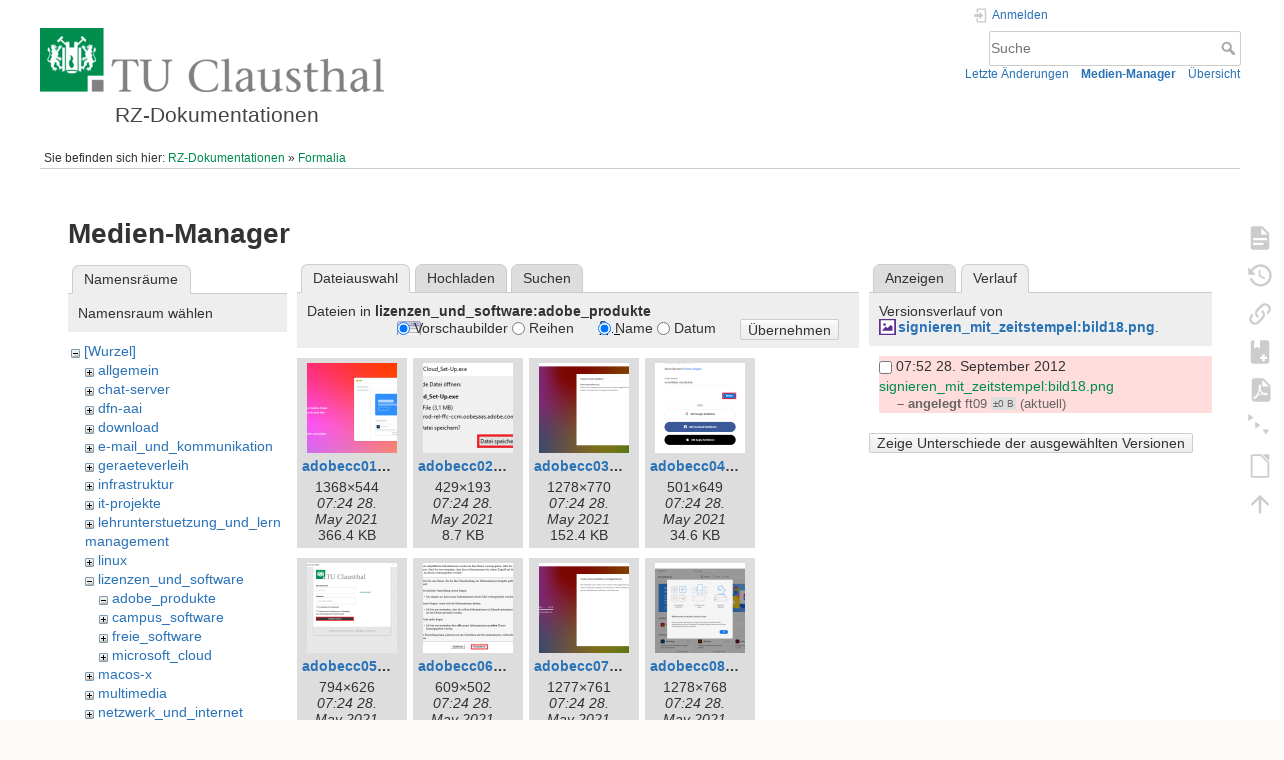

--- FILE ---
content_type: text/html; charset=utf-8
request_url: https://doku.tu-clausthal.de/doku.php?id=formalia&ns=lizenzen_und_software%3Aadobe_produkte&tab_files=files&do=media&tab_details=history&image=signieren_mit_zeitstempel%3Abild18.png
body_size: 7460
content:
<!DOCTYPE html>
<html lang="de" dir="ltr" class="no-js">
<head>
    <meta charset="utf-8" />
    <title>Formalia [RZ-Dokumentationen]</title>
    <style>.enabled-copycode { cursor:cell; }</style><meta name="generator" content="DokuWiki"/>
<meta name="theme-color" content="#008800"/>
<meta name="robots" content="noindex,nofollow"/>
<link rel="search" type="application/opensearchdescription+xml" href="/lib/exe/opensearch.php" title="RZ-Dokumentationen"/>
<link rel="start" href="/"/>
<link rel="contents" href="/doku.php?id=formalia&amp;do=index" title="Übersicht"/>
<link rel="manifest" href="/lib/exe/manifest.php" crossorigin="use-credentials"/>
<link rel="alternate" type="application/rss+xml" title="Letzte Änderungen" href="/feed.php"/>
<link rel="alternate" type="application/rss+xml" title="Aktueller Namensraum" href="/feed.php?mode=list&amp;ns="/>
<link rel="alternate" type="text/html" title="HTML Klartext" href="/doku.php?do=export_xhtml&amp;id=formalia"/>
<link rel="alternate" type="text/plain" title="Wiki Markup" href="/doku.php?do=export_raw&amp;id=formalia"/>
<link rel="stylesheet" href="/lib/exe/css.php?t=dokuwiki&amp;tseed=de9223f02dfad34d16a2079a6ef37949"/>
<script >var NS='';var JSINFO = {"plugins":{"edittable":{"default columnwidth":""},"tablelayout":{"features_active_by_default":0},"copycode":{"EnableForInline":1,"EnableForHighlighted":1,"EnableBlockInline":1}},"act":"media","ajax":"ajax","bookcreator":{"areToolsVisible":true,"showBookbar":"noempty"},"plugin_folded":{"hide":"zuklappen","reveal":"aufklappen"},"isadmin":0,"isauth":0,"move_renameokay":false,"move_allowrename":false,"schemes":["http","https","telnet","gopher","wais","ftp","ed2k","irc","ldap"],"id":"formalia","namespace":"","ACT":"media","useHeadingNavigation":1,"useHeadingContent":1};(function(H){H.className=H.className.replace(/\bno-js\b/,'js')})(document.documentElement);</script>
<script src="/lib/exe/jquery.php?tseed=8faf3dc90234d51a499f4f428a0eae43" defer="defer"></script>
<script src="/lib/exe/js.php?t=dokuwiki&amp;tseed=de9223f02dfad34d16a2079a6ef37949" defer="defer"></script>
<script type="text/x-mathjax-config">MathJax.Hub.Config({
    tex2jax: {
        inlineMath: [ ["$","$"], ["\\(","\\)"] ],
        displayMath: [ ["$$","$$"], ["\\[","\\]"] ],
        processEscapes: true
    }
});</script>
<script type="text/javascript" charset="utf-8" src="https://cdnjs.cloudflare.com/ajax/libs/mathjax/2.7.9/MathJax.js?config=TeX-AMS_CHTML.js"></script>
    <meta name="viewport" content="width=device-width,initial-scale=1" />
    <link rel="shortcut icon" href="/lib/exe/fetch.php?media=wiki:favicon.ico" />
<link rel="apple-touch-icon" href="/lib/tpl/dokuwiki/images/apple-touch-icon.png" />
    </head>

<body>
    <div id="dokuwiki__site"><div id="dokuwiki__top" class="site dokuwiki mode_media tpl_dokuwiki     hasSidebar">

        
<!-- ********** HEADER ********** -->
<header id="dokuwiki__header"><div class="pad group">

    
    <div class="headings group">
        <ul class="a11y skip">
            <li><a href="#dokuwiki__content">zum Inhalt springen</a></li>
        </ul>

        <h1 class="logo"><a href="/doku.php?id=start"  accesskey="h" title="Startseite [h]"><img src="/lib/exe/fetch.php?media=wiki:logo.png" width="344" height="64" alt="" /><span>RZ-Dokumentationen</span></a></h1>
            </div>

    <div class="tools group">
        <!-- USER TOOLS -->
                    <div id="dokuwiki__usertools">
                <h3 class="a11y">Benutzer-Werkzeuge</h3>
                <ul>
                    <li class="action login"><a href="/doku.php?id=formalia&amp;do=login&amp;sectok=" title="Anmelden" rel="nofollow"><span>Anmelden</span><svg xmlns="http://www.w3.org/2000/svg" width="24" height="24" viewBox="0 0 24 24"><path d="M10 17.25V14H3v-4h7V6.75L15.25 12 10 17.25M8 2h9a2 2 0 0 1 2 2v16a2 2 0 0 1-2 2H8a2 2 0 0 1-2-2v-4h2v4h9V4H8v4H6V4a2 2 0 0 1 2-2z"/></svg></a></li>                </ul>
            </div>
        
        <!-- SITE TOOLS -->
        <div id="dokuwiki__sitetools">
            <h3 class="a11y">Webseiten-Werkzeuge</h3>
            <form action="/doku.php?id=start" method="get" role="search" class="search doku_form" id="dw__search" accept-charset="utf-8"><input type="hidden" name="do" value="search" /><input type="hidden" name="id" value="formalia" /><div class="no"><input name="q" type="text" class="edit" title="[F]" accesskey="f" placeholder="Suche" autocomplete="on" id="qsearch__in" value="" /><button value="1" type="submit" title="Suche">Suche</button><div id="qsearch__out" class="ajax_qsearch JSpopup"></div></div></form>            <div class="mobileTools">
                <form action="/doku.php" method="get" accept-charset="utf-8"><div class="no"><input type="hidden" name="id" value="formalia" /><select name="do" class="edit quickselect" title="Werkzeuge"><option value="">Werkzeuge</option><optgroup label="Seiten-Werkzeuge"><option value="">Seite anzeigen</option><option value="revisions">Ältere Versionen</option><option value="backlink">Links hierher</option><option value="plugin_bookcreator__addtobook">Zu Buch hinzufügen</option><option value="export_pdf">PDF exportieren</option><option value="menuitemfolded">Alles aus-/einklappen</option><option value="export_odt">ODT exportieren</option></optgroup><optgroup label="Webseiten-Werkzeuge"><option value="recent">Letzte Änderungen</option><option value="media">Medien-Manager</option><option value="index">Übersicht</option></optgroup><optgroup label="Benutzer-Werkzeuge"><option value="login">Anmelden</option></optgroup></select><button type="submit">&gt;</button></div></form>            </div>
            <ul>
                <li class="action recent"><a href="/doku.php?id=formalia&amp;do=recent" title="Letzte Änderungen [r]" rel="nofollow" accesskey="r">Letzte Änderungen</a></li><li class="action media"><a href="/doku.php?id=formalia&amp;do=media&amp;ns=0" title="Medien-Manager" rel="nofollow">Medien-Manager</a></li><li class="action index"><a href="/doku.php?id=formalia&amp;do=index" title="Übersicht [x]" rel="nofollow" accesskey="x">Übersicht</a></li>            </ul>
        </div>

    </div>

    <!-- BREADCRUMBS -->
            <div class="breadcrumbs">
                            <div class="youarehere"><span class="bchead">Sie befinden sich hier: </span><span class="home"><bdi><a href="/doku.php?id=start" class="wikilink1" title="start" data-wiki-id="start">RZ-Dokumentationen</a></bdi></span> » <bdi><a href="/doku.php?id=formalia" class="wikilink1" title="formalia" data-wiki-id="formalia">Formalia</a></bdi></div>
                                </div>
    
    <hr class="a11y" />
</div></header><!-- /header -->

        <div class="wrapper group">

            
            <!-- ********** CONTENT ********** -->
            <main id="dokuwiki__content"><div class="pad group">
                
                <div class="pageId"><span>formalia</span></div>

                <div class="page group">
                                                            <!-- wikipage start -->
                    <div id="mediamanager__page">
<h1>Medien-Manager</h1>
<div class="panel namespaces">
<h2>Namensräume</h2>
<div class="panelHeader">Namensraum wählen</div>
<div class="panelContent" id="media__tree">

<ul class="idx">
<li class="media level0 open"><img src="/lib/images/minus.gif" alt="−" /><div class="li"><a href="/doku.php?id=formalia&amp;ns=&amp;tab_files=files&amp;do=media&amp;tab_details=history&amp;image=signieren_mit_zeitstempel%3Abild18.png" class="idx_dir">[Wurzel]</a></div>
<ul class="idx">
<li class="media level1 closed"><img src="/lib/images/plus.gif" alt="+" /><div class="li"><a href="/doku.php?id=formalia&amp;ns=allgemein&amp;tab_files=files&amp;do=media&amp;tab_details=history&amp;image=signieren_mit_zeitstempel%3Abild18.png" class="idx_dir">allgemein</a></div></li>
<li class="media level1 closed"><img src="/lib/images/plus.gif" alt="+" /><div class="li"><a href="/doku.php?id=formalia&amp;ns=chat-server&amp;tab_files=files&amp;do=media&amp;tab_details=history&amp;image=signieren_mit_zeitstempel%3Abild18.png" class="idx_dir">chat-server</a></div></li>
<li class="media level1 closed"><img src="/lib/images/plus.gif" alt="+" /><div class="li"><a href="/doku.php?id=formalia&amp;ns=dfn-aai&amp;tab_files=files&amp;do=media&amp;tab_details=history&amp;image=signieren_mit_zeitstempel%3Abild18.png" class="idx_dir">dfn-aai</a></div></li>
<li class="media level1 closed"><img src="/lib/images/plus.gif" alt="+" /><div class="li"><a href="/doku.php?id=formalia&amp;ns=download&amp;tab_files=files&amp;do=media&amp;tab_details=history&amp;image=signieren_mit_zeitstempel%3Abild18.png" class="idx_dir">download</a></div></li>
<li class="media level1 closed"><img src="/lib/images/plus.gif" alt="+" /><div class="li"><a href="/doku.php?id=formalia&amp;ns=e-mail_und_kommunikation&amp;tab_files=files&amp;do=media&amp;tab_details=history&amp;image=signieren_mit_zeitstempel%3Abild18.png" class="idx_dir">e-mail_und_kommunikation</a></div></li>
<li class="media level1 closed"><img src="/lib/images/plus.gif" alt="+" /><div class="li"><a href="/doku.php?id=formalia&amp;ns=geraeteverleih&amp;tab_files=files&amp;do=media&amp;tab_details=history&amp;image=signieren_mit_zeitstempel%3Abild18.png" class="idx_dir">geraeteverleih</a></div></li>
<li class="media level1 closed"><img src="/lib/images/plus.gif" alt="+" /><div class="li"><a href="/doku.php?id=formalia&amp;ns=infrastruktur&amp;tab_files=files&amp;do=media&amp;tab_details=history&amp;image=signieren_mit_zeitstempel%3Abild18.png" class="idx_dir">infrastruktur</a></div></li>
<li class="media level1 closed"><img src="/lib/images/plus.gif" alt="+" /><div class="li"><a href="/doku.php?id=formalia&amp;ns=it-projekte&amp;tab_files=files&amp;do=media&amp;tab_details=history&amp;image=signieren_mit_zeitstempel%3Abild18.png" class="idx_dir">it-projekte</a></div></li>
<li class="media level1 closed"><img src="/lib/images/plus.gif" alt="+" /><div class="li"><a href="/doku.php?id=formalia&amp;ns=lehrunterstuetzung_und_lernmanagement&amp;tab_files=files&amp;do=media&amp;tab_details=history&amp;image=signieren_mit_zeitstempel%3Abild18.png" class="idx_dir">lehrunterstuetzung_und_lernmanagement</a></div></li>
<li class="media level1 closed"><img src="/lib/images/plus.gif" alt="+" /><div class="li"><a href="/doku.php?id=formalia&amp;ns=linux&amp;tab_files=files&amp;do=media&amp;tab_details=history&amp;image=signieren_mit_zeitstempel%3Abild18.png" class="idx_dir">linux</a></div></li>
<li class="media level1 open"><img src="/lib/images/minus.gif" alt="−" /><div class="li"><a href="/doku.php?id=formalia&amp;ns=lizenzen_und_software&amp;tab_files=files&amp;do=media&amp;tab_details=history&amp;image=signieren_mit_zeitstempel%3Abild18.png" class="idx_dir">lizenzen_und_software</a></div>
<ul class="idx">
<li class="media level2 open"><img src="/lib/images/minus.gif" alt="−" /><div class="li"><a href="/doku.php?id=formalia&amp;ns=lizenzen_und_software%3Aadobe_produkte&amp;tab_files=files&amp;do=media&amp;tab_details=history&amp;image=signieren_mit_zeitstempel%3Abild18.png" class="idx_dir">adobe_produkte</a></div></li>
<li class="media level2 closed"><img src="/lib/images/plus.gif" alt="+" /><div class="li"><a href="/doku.php?id=formalia&amp;ns=lizenzen_und_software%3Acampus_software&amp;tab_files=files&amp;do=media&amp;tab_details=history&amp;image=signieren_mit_zeitstempel%3Abild18.png" class="idx_dir">campus_software</a></div></li>
<li class="media level2 closed"><img src="/lib/images/plus.gif" alt="+" /><div class="li"><a href="/doku.php?id=formalia&amp;ns=lizenzen_und_software%3Afreie_software&amp;tab_files=files&amp;do=media&amp;tab_details=history&amp;image=signieren_mit_zeitstempel%3Abild18.png" class="idx_dir">freie_software</a></div></li>
<li class="media level2 closed"><img src="/lib/images/plus.gif" alt="+" /><div class="li"><a href="/doku.php?id=formalia&amp;ns=lizenzen_und_software%3Amicrosoft_cloud&amp;tab_files=files&amp;do=media&amp;tab_details=history&amp;image=signieren_mit_zeitstempel%3Abild18.png" class="idx_dir">microsoft_cloud</a></div></li>
</ul>
</li>
<li class="media level1 closed"><img src="/lib/images/plus.gif" alt="+" /><div class="li"><a href="/doku.php?id=formalia&amp;ns=macos-x&amp;tab_files=files&amp;do=media&amp;tab_details=history&amp;image=signieren_mit_zeitstempel%3Abild18.png" class="idx_dir">macos-x</a></div></li>
<li class="media level1 closed"><img src="/lib/images/plus.gif" alt="+" /><div class="li"><a href="/doku.php?id=formalia&amp;ns=multimedia&amp;tab_files=files&amp;do=media&amp;tab_details=history&amp;image=signieren_mit_zeitstempel%3Abild18.png" class="idx_dir">multimedia</a></div></li>
<li class="media level1 closed"><img src="/lib/images/plus.gif" alt="+" /><div class="li"><a href="/doku.php?id=formalia&amp;ns=netzwerk_und_internet&amp;tab_files=files&amp;do=media&amp;tab_details=history&amp;image=signieren_mit_zeitstempel%3Abild18.png" class="idx_dir">netzwerk_und_internet</a></div></li>
<li class="media level1 closed"><img src="/lib/images/plus.gif" alt="+" /><div class="li"><a href="/doku.php?id=formalia&amp;ns=office_365&amp;tab_files=files&amp;do=media&amp;tab_details=history&amp;image=signieren_mit_zeitstempel%3Abild18.png" class="idx_dir">office_365</a></div></li>
<li class="media level1 closed"><img src="/lib/images/plus.gif" alt="+" /><div class="li"><a href="/doku.php?id=formalia&amp;ns=signieren_mit_zeitstempel&amp;tab_files=files&amp;do=media&amp;tab_details=history&amp;image=signieren_mit_zeitstempel%3Abild18.png" class="idx_dir">signieren_mit_zeitstempel</a></div></li>
<li class="media level1 closed"><img src="/lib/images/plus.gif" alt="+" /><div class="li"><a href="/doku.php?id=formalia&amp;ns=software_und_lizenzen&amp;tab_files=files&amp;do=media&amp;tab_details=history&amp;image=signieren_mit_zeitstempel%3Abild18.png" class="idx_dir">software_und_lizenzen</a></div></li>
<li class="media level1 closed"><img src="/lib/images/plus.gif" alt="+" /><div class="li"><a href="/doku.php?id=formalia&amp;ns=sonstige_dienste&amp;tab_files=files&amp;do=media&amp;tab_details=history&amp;image=signieren_mit_zeitstempel%3Abild18.png" class="idx_dir">sonstige_dienste</a></div></li>
<li class="media level1 closed"><img src="/lib/images/plus.gif" alt="+" /><div class="li"><a href="/doku.php?id=formalia&amp;ns=speicherdienste&amp;tab_files=files&amp;do=media&amp;tab_details=history&amp;image=signieren_mit_zeitstempel%3Abild18.png" class="idx_dir">speicherdienste</a></div></li>
<li class="media level1 closed"><img src="/lib/images/plus.gif" alt="+" /><div class="li"><a href="/doku.php?id=formalia&amp;ns=telekommunikation&amp;tab_files=files&amp;do=media&amp;tab_details=history&amp;image=signieren_mit_zeitstempel%3Abild18.png" class="idx_dir">telekommunikation</a></div></li>
<li class="media level1 closed"><img src="/lib/images/plus.gif" alt="+" /><div class="li"><a href="/doku.php?id=formalia&amp;ns=telekommunikation_3avoicemail&amp;tab_files=files&amp;do=media&amp;tab_details=history&amp;image=signieren_mit_zeitstempel%3Abild18.png" class="idx_dir">telekommunikation_3avoicemail</a></div></li>
<li class="media level1 closed"><img src="/lib/images/plus.gif" alt="+" /><div class="li"><a href="/doku.php?id=formalia&amp;ns=tu_clausthal_mobile&amp;tab_files=files&amp;do=media&amp;tab_details=history&amp;image=signieren_mit_zeitstempel%3Abild18.png" class="idx_dir">tu_clausthal_mobile</a></div></li>
<li class="media level1 closed"><img src="/lib/images/plus.gif" alt="+" /><div class="li"><a href="/doku.php?id=formalia&amp;ns=user-contrib&amp;tab_files=files&amp;do=media&amp;tab_details=history&amp;image=signieren_mit_zeitstempel%3Abild18.png" class="idx_dir">user-contrib</a></div></li>
<li class="media level1 closed"><img src="/lib/images/plus.gif" alt="+" /><div class="li"><a href="/doku.php?id=formalia&amp;ns=wiki&amp;tab_files=files&amp;do=media&amp;tab_details=history&amp;image=signieren_mit_zeitstempel%3Abild18.png" class="idx_dir">wiki</a></div></li>
</ul></li>
</ul>
</div>
</div>
<div class="panel filelist">
<h2 class="a11y">Dateiauswahl</h2>
<ul class="tabs">
<li><strong>Dateiauswahl</strong></li>
<li><a href="/doku.php?id=formalia&amp;tab_files=upload&amp;do=media&amp;tab_details=history&amp;image=signieren_mit_zeitstempel%3Abild18.png&amp;ns=lizenzen_und_software%3Aadobe_produkte">Hochladen</a></li>
<li><a href="/doku.php?id=formalia&amp;tab_files=search&amp;do=media&amp;tab_details=history&amp;image=signieren_mit_zeitstempel%3Abild18.png&amp;ns=lizenzen_und_software%3Aadobe_produkte">Suchen</a></li>
</ul>
<div class="panelHeader">
<h3>Dateien in <strong>lizenzen_und_software:adobe_produkte</strong></h3>
<form method="get" action="/doku.php?id=formalia" class="options doku_form" accept-charset="utf-8"><input type="hidden" name="sectok" value="" /><input type="hidden" name="do" value="media" /><input type="hidden" name="tab_files" value="files" /><input type="hidden" name="tab_details" value="history" /><input type="hidden" name="image" value="signieren_mit_zeitstempel:bild18.png" /><input type="hidden" name="ns" value="lizenzen_und_software:adobe_produkte" /><div class="no"><ul>
<li class="listType"><label for="listType__thumbs" class="thumbs">
<input name="list_dwmedia" type="radio" value="thumbs" id="listType__thumbs" class="thumbs" checked="checked" />
<span>Vorschaubilder</span>
</label><label for="listType__rows" class="rows">
<input name="list_dwmedia" type="radio" value="rows" id="listType__rows" class="rows" />
<span>Reihen</span>
</label></li>
<li class="sortBy"><label for="sortBy__name" class="name">
<input name="sort_dwmedia" type="radio" value="name" id="sortBy__name" class="name" checked="checked" />
<span>Name</span>
</label><label for="sortBy__date" class="date">
<input name="sort_dwmedia" type="radio" value="date" id="sortBy__date" class="date" />
<span>Datum</span>
</label></li>
<li><button value="1" type="submit">Übernehmen</button></li>
</ul>
</div></form></div>
<div class="panelContent">
<ul class="thumbs"><li><dl title="adobecc01.png"><dt><a id="l_:lizenzen_und_software:adobe_produkte:adobecc01.png" class="image thumb" href="/doku.php?id=formalia&amp;image=lizenzen_und_software%3Aadobe_produkte%3Aadobecc01.png&amp;ns=lizenzen_und_software%3Aadobe_produkte&amp;tab_details=view&amp;do=media&amp;tab_files=files"><img src="/lib/exe/fetch.php?w=90&amp;h=90&amp;tok=de1ad9&amp;media=lizenzen_und_software:adobe_produkte:adobecc01.png" alt="adobecc01.png" loading="lazy" width="90" height="90" /></a></dt><dd class="name"><a href="/doku.php?id=formalia&amp;image=lizenzen_und_software%3Aadobe_produkte%3Aadobecc01.png&amp;ns=lizenzen_und_software%3Aadobe_produkte&amp;tab_details=view&amp;do=media&amp;tab_files=files" id="h_:lizenzen_und_software:adobe_produkte:adobecc01.png">adobecc01.png</a></dd><dd class="size">1368&#215;544</dd><dd class="date">07:24 28. May 2021 </dd><dd class="filesize">366.4 KB</dd></dl></li><li><dl title="adobecc02.png"><dt><a id="l_:lizenzen_und_software:adobe_produkte:adobecc02.png" class="image thumb" href="/doku.php?id=formalia&amp;image=lizenzen_und_software%3Aadobe_produkte%3Aadobecc02.png&amp;ns=lizenzen_und_software%3Aadobe_produkte&amp;tab_details=view&amp;do=media&amp;tab_files=files"><img src="/lib/exe/fetch.php?w=90&amp;h=90&amp;tok=f492b5&amp;media=lizenzen_und_software:adobe_produkte:adobecc02.png" alt="adobecc02.png" loading="lazy" width="90" height="90" /></a></dt><dd class="name"><a href="/doku.php?id=formalia&amp;image=lizenzen_und_software%3Aadobe_produkte%3Aadobecc02.png&amp;ns=lizenzen_und_software%3Aadobe_produkte&amp;tab_details=view&amp;do=media&amp;tab_files=files" id="h_:lizenzen_und_software:adobe_produkte:adobecc02.png">adobecc02.png</a></dd><dd class="size">429&#215;193</dd><dd class="date">07:24 28. May 2021 </dd><dd class="filesize">8.7 KB</dd></dl></li><li><dl title="adobecc03.png"><dt><a id="l_:lizenzen_und_software:adobe_produkte:adobecc03.png" class="image thumb" href="/doku.php?id=formalia&amp;image=lizenzen_und_software%3Aadobe_produkte%3Aadobecc03.png&amp;ns=lizenzen_und_software%3Aadobe_produkte&amp;tab_details=view&amp;do=media&amp;tab_files=files"><img src="/lib/exe/fetch.php?w=90&amp;h=90&amp;tok=9ac9fb&amp;media=lizenzen_und_software:adobe_produkte:adobecc03.png" alt="adobecc03.png" loading="lazy" width="90" height="90" /></a></dt><dd class="name"><a href="/doku.php?id=formalia&amp;image=lizenzen_und_software%3Aadobe_produkte%3Aadobecc03.png&amp;ns=lizenzen_und_software%3Aadobe_produkte&amp;tab_details=view&amp;do=media&amp;tab_files=files" id="h_:lizenzen_und_software:adobe_produkte:adobecc03.png">adobecc03.png</a></dd><dd class="size">1278&#215;770</dd><dd class="date">07:24 28. May 2021 </dd><dd class="filesize">152.4 KB</dd></dl></li><li><dl title="adobecc04.png"><dt><a id="l_:lizenzen_und_software:adobe_produkte:adobecc04.png" class="image thumb" href="/doku.php?id=formalia&amp;image=lizenzen_und_software%3Aadobe_produkte%3Aadobecc04.png&amp;ns=lizenzen_und_software%3Aadobe_produkte&amp;tab_details=view&amp;do=media&amp;tab_files=files"><img src="/lib/exe/fetch.php?w=90&amp;h=90&amp;tok=09f170&amp;media=lizenzen_und_software:adobe_produkte:adobecc04.png" alt="adobecc04.png" loading="lazy" width="90" height="90" /></a></dt><dd class="name"><a href="/doku.php?id=formalia&amp;image=lizenzen_und_software%3Aadobe_produkte%3Aadobecc04.png&amp;ns=lizenzen_und_software%3Aadobe_produkte&amp;tab_details=view&amp;do=media&amp;tab_files=files" id="h_:lizenzen_und_software:adobe_produkte:adobecc04.png">adobecc04.png</a></dd><dd class="size">501&#215;649</dd><dd class="date">07:24 28. May 2021 </dd><dd class="filesize">34.6 KB</dd></dl></li><li><dl title="adobecc05.png"><dt><a id="l_:lizenzen_und_software:adobe_produkte:adobecc05.png" class="image thumb" href="/doku.php?id=formalia&amp;image=lizenzen_und_software%3Aadobe_produkte%3Aadobecc05.png&amp;ns=lizenzen_und_software%3Aadobe_produkte&amp;tab_details=view&amp;do=media&amp;tab_files=files"><img src="/lib/exe/fetch.php?w=90&amp;h=90&amp;tok=1cf102&amp;media=lizenzen_und_software:adobe_produkte:adobecc05.png" alt="adobecc05.png" loading="lazy" width="90" height="90" /></a></dt><dd class="name"><a href="/doku.php?id=formalia&amp;image=lizenzen_und_software%3Aadobe_produkte%3Aadobecc05.png&amp;ns=lizenzen_und_software%3Aadobe_produkte&amp;tab_details=view&amp;do=media&amp;tab_files=files" id="h_:lizenzen_und_software:adobe_produkte:adobecc05.png">adobecc05.png</a></dd><dd class="size">794&#215;626</dd><dd class="date">07:24 28. May 2021 </dd><dd class="filesize">98.8 KB</dd></dl></li><li><dl title="adobecc06.png"><dt><a id="l_:lizenzen_und_software:adobe_produkte:adobecc06.png" class="image thumb" href="/doku.php?id=formalia&amp;image=lizenzen_und_software%3Aadobe_produkte%3Aadobecc06.png&amp;ns=lizenzen_und_software%3Aadobe_produkte&amp;tab_details=view&amp;do=media&amp;tab_files=files"><img src="/lib/exe/fetch.php?w=90&amp;h=90&amp;tok=3b2701&amp;media=lizenzen_und_software:adobe_produkte:adobecc06.png" alt="adobecc06.png" loading="lazy" width="90" height="90" /></a></dt><dd class="name"><a href="/doku.php?id=formalia&amp;image=lizenzen_und_software%3Aadobe_produkte%3Aadobecc06.png&amp;ns=lizenzen_und_software%3Aadobe_produkte&amp;tab_details=view&amp;do=media&amp;tab_files=files" id="h_:lizenzen_und_software:adobe_produkte:adobecc06.png">adobecc06.png</a></dd><dd class="size">609&#215;502</dd><dd class="date">07:24 28. May 2021 </dd><dd class="filesize">37.7 KB</dd></dl></li><li><dl title="adobecc07.png"><dt><a id="l_:lizenzen_und_software:adobe_produkte:adobecc07.png" class="image thumb" href="/doku.php?id=formalia&amp;image=lizenzen_und_software%3Aadobe_produkte%3Aadobecc07.png&amp;ns=lizenzen_und_software%3Aadobe_produkte&amp;tab_details=view&amp;do=media&amp;tab_files=files"><img src="/lib/exe/fetch.php?w=90&amp;h=90&amp;tok=be6c38&amp;media=lizenzen_und_software:adobe_produkte:adobecc07.png" alt="adobecc07.png" loading="lazy" width="90" height="90" /></a></dt><dd class="name"><a href="/doku.php?id=formalia&amp;image=lizenzen_und_software%3Aadobe_produkte%3Aadobecc07.png&amp;ns=lizenzen_und_software%3Aadobe_produkte&amp;tab_details=view&amp;do=media&amp;tab_files=files" id="h_:lizenzen_und_software:adobe_produkte:adobecc07.png">adobecc07.png</a></dd><dd class="size">1277&#215;761</dd><dd class="date">07:24 28. May 2021 </dd><dd class="filesize">195.5 KB</dd></dl></li><li><dl title="adobecc08.png"><dt><a id="l_:lizenzen_und_software:adobe_produkte:adobecc08.png" class="image thumb" href="/doku.php?id=formalia&amp;image=lizenzen_und_software%3Aadobe_produkte%3Aadobecc08.png&amp;ns=lizenzen_und_software%3Aadobe_produkte&amp;tab_details=view&amp;do=media&amp;tab_files=files"><img src="/lib/exe/fetch.php?w=90&amp;h=90&amp;tok=6a9b87&amp;media=lizenzen_und_software:adobe_produkte:adobecc08.png" alt="adobecc08.png" loading="lazy" width="90" height="90" /></a></dt><dd class="name"><a href="/doku.php?id=formalia&amp;image=lizenzen_und_software%3Aadobe_produkte%3Aadobecc08.png&amp;ns=lizenzen_und_software%3Aadobe_produkte&amp;tab_details=view&amp;do=media&amp;tab_files=files" id="h_:lizenzen_und_software:adobe_produkte:adobecc08.png">adobecc08.png</a></dd><dd class="size">1278&#215;768</dd><dd class="date">07:24 28. May 2021 </dd><dd class="filesize">147.6 KB</dd></dl></li><li><dl title="adobecc09.png"><dt><a id="l_:lizenzen_und_software:adobe_produkte:adobecc09.png" class="image thumb" href="/doku.php?id=formalia&amp;image=lizenzen_und_software%3Aadobe_produkte%3Aadobecc09.png&amp;ns=lizenzen_und_software%3Aadobe_produkte&amp;tab_details=view&amp;do=media&amp;tab_files=files"><img src="/lib/exe/fetch.php?w=90&amp;h=90&amp;tok=20e1cf&amp;media=lizenzen_und_software:adobe_produkte:adobecc09.png" alt="adobecc09.png" loading="lazy" width="90" height="90" /></a></dt><dd class="name"><a href="/doku.php?id=formalia&amp;image=lizenzen_und_software%3Aadobe_produkte%3Aadobecc09.png&amp;ns=lizenzen_und_software%3Aadobe_produkte&amp;tab_details=view&amp;do=media&amp;tab_files=files" id="h_:lizenzen_und_software:adobe_produkte:adobecc09.png">adobecc09.png</a></dd><dd class="size">965&#215;399</dd><dd class="date">07:24 28. May 2021 </dd><dd class="filesize">39.5 KB</dd></dl></li><li><dl title="adobedc01_neu.png"><dt><a id="l_:lizenzen_und_software:adobe_produkte:adobedc01_neu.png" class="image thumb" href="/doku.php?id=formalia&amp;image=lizenzen_und_software%3Aadobe_produkte%3Aadobedc01_neu.png&amp;ns=lizenzen_und_software%3Aadobe_produkte&amp;tab_details=view&amp;do=media&amp;tab_files=files"><img src="/lib/exe/fetch.php?w=90&amp;h=90&amp;tok=079c69&amp;media=lizenzen_und_software:adobe_produkte:adobedc01_neu.png" alt="adobedc01_neu.png" loading="lazy" width="90" height="90" /></a></dt><dd class="name"><a href="/doku.php?id=formalia&amp;image=lizenzen_und_software%3Aadobe_produkte%3Aadobedc01_neu.png&amp;ns=lizenzen_und_software%3Aadobe_produkte&amp;tab_details=view&amp;do=media&amp;tab_files=files" id="h_:lizenzen_und_software:adobe_produkte:adobedc01_neu.png">adobedc01_neu.png</a></dd><dd class="size">374&#215;366</dd><dd class="date">14:34 04. December 2023 </dd><dd class="filesize">145.2 KB</dd></dl></li><li><dl title="adobedc01.png"><dt><a id="l_:lizenzen_und_software:adobe_produkte:adobedc01.png" class="image thumb" href="/doku.php?id=formalia&amp;image=lizenzen_und_software%3Aadobe_produkte%3Aadobedc01.png&amp;ns=lizenzen_und_software%3Aadobe_produkte&amp;tab_details=view&amp;do=media&amp;tab_files=files"><img src="/lib/exe/fetch.php?w=90&amp;h=90&amp;tok=68d919&amp;media=lizenzen_und_software:adobe_produkte:adobedc01.png" alt="adobedc01.png" loading="lazy" width="90" height="90" /></a></dt><dd class="name"><a href="/doku.php?id=formalia&amp;image=lizenzen_und_software%3Aadobe_produkte%3Aadobedc01.png&amp;ns=lizenzen_und_software%3Aadobe_produkte&amp;tab_details=view&amp;do=media&amp;tab_files=files" id="h_:lizenzen_und_software:adobe_produkte:adobedc01.png">adobedc01.png</a></dd><dd class="size">618&#215;271</dd><dd class="date">07:18 28. May 2021 </dd><dd class="filesize">31.3 KB</dd></dl></li><li><dl title="adobedc02.png"><dt><a id="l_:lizenzen_und_software:adobe_produkte:adobedc02.png" class="image thumb" href="/doku.php?id=formalia&amp;image=lizenzen_und_software%3Aadobe_produkte%3Aadobedc02.png&amp;ns=lizenzen_und_software%3Aadobe_produkte&amp;tab_details=view&amp;do=media&amp;tab_files=files"><img src="/lib/exe/fetch.php?w=90&amp;h=90&amp;tok=145524&amp;media=lizenzen_und_software:adobe_produkte:adobedc02.png" alt="adobedc02.png" loading="lazy" width="90" height="90" /></a></dt><dd class="name"><a href="/doku.php?id=formalia&amp;image=lizenzen_und_software%3Aadobe_produkte%3Aadobedc02.png&amp;ns=lizenzen_und_software%3Aadobe_produkte&amp;tab_details=view&amp;do=media&amp;tab_files=files" id="h_:lizenzen_und_software:adobe_produkte:adobedc02.png">adobedc02.png</a></dd><dd class="size">496&#215;376</dd><dd class="date">07:18 28. May 2021 </dd><dd class="filesize">23.5 KB</dd></dl></li><li><dl title="adobedc03.png"><dt><a id="l_:lizenzen_und_software:adobe_produkte:adobedc03.png" class="image thumb" href="/doku.php?id=formalia&amp;image=lizenzen_und_software%3Aadobe_produkte%3Aadobedc03.png&amp;ns=lizenzen_und_software%3Aadobe_produkte&amp;tab_details=view&amp;do=media&amp;tab_files=files"><img src="/lib/exe/fetch.php?w=90&amp;h=90&amp;tok=256899&amp;media=lizenzen_und_software:adobe_produkte:adobedc03.png" alt="adobedc03.png" loading="lazy" width="90" height="90" /></a></dt><dd class="name"><a href="/doku.php?id=formalia&amp;image=lizenzen_und_software%3Aadobe_produkte%3Aadobedc03.png&amp;ns=lizenzen_und_software%3Aadobe_produkte&amp;tab_details=view&amp;do=media&amp;tab_files=files" id="h_:lizenzen_und_software:adobe_produkte:adobedc03.png">adobedc03.png</a></dd><dd class="size">665&#215;538</dd><dd class="date">07:18 28. May 2021 </dd><dd class="filesize">16.8 KB</dd></dl></li><li><dl title="adobedc04.png"><dt><a id="l_:lizenzen_und_software:adobe_produkte:adobedc04.png" class="image thumb" href="/doku.php?id=formalia&amp;image=lizenzen_und_software%3Aadobe_produkte%3Aadobedc04.png&amp;ns=lizenzen_und_software%3Aadobe_produkte&amp;tab_details=view&amp;do=media&amp;tab_files=files"><img src="/lib/exe/fetch.php?w=90&amp;h=90&amp;tok=b5c406&amp;media=lizenzen_und_software:adobe_produkte:adobedc04.png" alt="adobedc04.png" loading="lazy" width="90" height="90" /></a></dt><dd class="name"><a href="/doku.php?id=formalia&amp;image=lizenzen_und_software%3Aadobe_produkte%3Aadobedc04.png&amp;ns=lizenzen_und_software%3Aadobe_produkte&amp;tab_details=view&amp;do=media&amp;tab_files=files" id="h_:lizenzen_und_software:adobe_produkte:adobedc04.png">adobedc04.png</a></dd><dd class="size">672&#215;544</dd><dd class="date">07:18 28. May 2021 </dd><dd class="filesize">36.9 KB</dd></dl></li><li><dl title="adobedc05.png"><dt><a id="l_:lizenzen_und_software:adobe_produkte:adobedc05.png" class="image thumb" href="/doku.php?id=formalia&amp;image=lizenzen_und_software%3Aadobe_produkte%3Aadobedc05.png&amp;ns=lizenzen_und_software%3Aadobe_produkte&amp;tab_details=view&amp;do=media&amp;tab_files=files"><img src="/lib/exe/fetch.php?w=90&amp;h=90&amp;tok=2dfe04&amp;media=lizenzen_und_software:adobe_produkte:adobedc05.png" alt="adobedc05.png" loading="lazy" width="90" height="90" /></a></dt><dd class="name"><a href="/doku.php?id=formalia&amp;image=lizenzen_und_software%3Aadobe_produkte%3Aadobedc05.png&amp;ns=lizenzen_und_software%3Aadobe_produkte&amp;tab_details=view&amp;do=media&amp;tab_files=files" id="h_:lizenzen_und_software:adobe_produkte:adobedc05.png">adobedc05.png</a></dd><dd class="size">793&#215;592</dd><dd class="date">07:18 28. May 2021 </dd><dd class="filesize">93.5 KB</dd></dl></li><li><dl title="adobedc06.png"><dt><a id="l_:lizenzen_und_software:adobe_produkte:adobedc06.png" class="image thumb" href="/doku.php?id=formalia&amp;image=lizenzen_und_software%3Aadobe_produkte%3Aadobedc06.png&amp;ns=lizenzen_und_software%3Aadobe_produkte&amp;tab_details=view&amp;do=media&amp;tab_files=files"><img src="/lib/exe/fetch.php?w=90&amp;h=90&amp;tok=2915d0&amp;media=lizenzen_und_software:adobe_produkte:adobedc06.png" alt="adobedc06.png" loading="lazy" width="90" height="90" /></a></dt><dd class="name"><a href="/doku.php?id=formalia&amp;image=lizenzen_und_software%3Aadobe_produkte%3Aadobedc06.png&amp;ns=lizenzen_und_software%3Aadobe_produkte&amp;tab_details=view&amp;do=media&amp;tab_files=files" id="h_:lizenzen_und_software:adobe_produkte:adobedc06.png">adobedc06.png</a></dd><dd class="size">867&#215;704</dd><dd class="date">07:18 28. May 2021 </dd><dd class="filesize">193.8 KB</dd></dl></li><li><dl title="adobedc07.png"><dt><a id="l_:lizenzen_und_software:adobe_produkte:adobedc07.png" class="image thumb" href="/doku.php?id=formalia&amp;image=lizenzen_und_software%3Aadobe_produkte%3Aadobedc07.png&amp;ns=lizenzen_und_software%3Aadobe_produkte&amp;tab_details=view&amp;do=media&amp;tab_files=files"><img src="/lib/exe/fetch.php?w=90&amp;h=90&amp;tok=24d5b9&amp;media=lizenzen_und_software:adobe_produkte:adobedc07.png" alt="adobedc07.png" loading="lazy" width="90" height="90" /></a></dt><dd class="name"><a href="/doku.php?id=formalia&amp;image=lizenzen_und_software%3Aadobe_produkte%3Aadobedc07.png&amp;ns=lizenzen_und_software%3Aadobe_produkte&amp;tab_details=view&amp;do=media&amp;tab_files=files" id="h_:lizenzen_und_software:adobe_produkte:adobedc07.png">adobedc07.png</a></dd><dd class="size">1384&#215;826</dd><dd class="date">07:18 28. May 2021 </dd><dd class="filesize">349.4 KB</dd></dl></li></ul>
</div>
</div>
<div class="panel file">
<h2 class="a11y">Datei</h2>
<ul class="tabs">
<li><a href="/doku.php?id=formalia&amp;tab_details=view&amp;do=media&amp;tab_files=files&amp;image=signieren_mit_zeitstempel%3Abild18.png&amp;ns=lizenzen_und_software%3Aadobe_produkte">Anzeigen</a></li>
<li><strong>Verlauf</strong></li>
</ul>
<div class="panelHeader"><h3>Versionsverlauf von <strong><a href="/lib/exe/fetch.php?media=signieren_mit_zeitstempel:bild18.png" class="select mediafile mf_png" title="Originaldatei öffnen">signieren_mit_zeitstempel:bild18.png</a></strong>.</h3></div>
<div class="panelContent">
<form id="page__revisions" action="/doku.php?id=formalia&amp;image=signieren_mit_zeitstempel%3Abild18.png&amp;do=media&amp;tab_files=files&amp;tab_details=history&amp;ns=lizenzen_und_software%3Aadobe_produkte" class="changes doku_form" method="post" accept-charset="utf-8"><input type="hidden" name="sectok" value="" /><input type="hidden" name="mediado" value="diff" /><div class="no"><ul ><li class=""><div class="li plugin__approve_draft"><input name="rev2[]" type="checkbox" value="1348818738" /> <span class="date">07:52 28. September 2012 </span> <img src="/lib/images/blank.gif" width="15" height="11" alt="" /> <a href="/doku.php?id=formalia&tab_details=view&ns=signieren_mit_zeitstempel&image=signieren_mit_zeitstempel%3Abild18.png&do=media&tab_files=files" class="wikilink1">signieren_mit_zeitstempel:bild18.png</a> <div> <span class="sum"> – angelegt</span> <span class="user"><bdi>ft09</bdi></span> <span class="sizechange">±0 B</span> (aktuell) </div></div></li></ul><button name="do[diff]" value="1" type="submit">Zeige Unterschiede der ausgewählten Versionen</button></div></form><div class="pagenav"></div></div>
</div>
</div>
                    <!-- wikipage stop -->
                                    </div>

                <div class="docInfo"><bdi>formalia.txt</bdi> · Zuletzt geändert: <time datetime="2024-07-26T06:28:54+0000">06:28 26. July 2024 </time> von <bdi>Manuel Lüning</bdi></div>

                
                <hr class="a11y" />
            </div></main><!-- /content -->

            <!-- PAGE ACTIONS -->
            <nav id="dokuwiki__pagetools" aria-labelledby="dokuwiki__pagetools__heading">
                <h3 class="a11y" id="dokuwiki__pagetools__heading">Seiten-Werkzeuge</h3>
                <div class="tools">
                    <ul>
                        <li class="show"><a href="/doku.php?id=formalia&amp;do=" title="Seite anzeigen [v]" rel="nofollow" accesskey="v"><span>Seite anzeigen</span><svg xmlns="http://www.w3.org/2000/svg" width="24" height="24" viewBox="0 0 24 24"><path d="M13 9h5.5L13 3.5V9M6 2h8l6 6v12a2 2 0 0 1-2 2H6a2 2 0 0 1-2-2V4c0-1.11.89-2 2-2m9 16v-2H6v2h9m3-4v-2H6v2h12z"/></svg></a></li><li class="revs"><a href="/doku.php?id=formalia&amp;do=revisions" title="Ältere Versionen [o]" rel="nofollow" accesskey="o"><span>Ältere Versionen</span><svg xmlns="http://www.w3.org/2000/svg" width="24" height="24" viewBox="0 0 24 24"><path d="M11 7v5.11l4.71 2.79.79-1.28-4-2.37V7m0-5C8.97 2 5.91 3.92 4.27 6.77L2 4.5V11h6.5L5.75 8.25C6.96 5.73 9.5 4 12.5 4a7.5 7.5 0 0 1 7.5 7.5 7.5 7.5 0 0 1-7.5 7.5c-3.27 0-6.03-2.09-7.06-5h-2.1c1.1 4.03 4.77 7 9.16 7 5.24 0 9.5-4.25 9.5-9.5A9.5 9.5 0 0 0 12.5 2z"/></svg></a></li><li class="backlink"><a href="/doku.php?id=formalia&amp;do=backlink" title="Links hierher" rel="nofollow"><span>Links hierher</span><svg xmlns="http://www.w3.org/2000/svg" width="24" height="24" viewBox="0 0 24 24"><path d="M10.59 13.41c.41.39.41 1.03 0 1.42-.39.39-1.03.39-1.42 0a5.003 5.003 0 0 1 0-7.07l3.54-3.54a5.003 5.003 0 0 1 7.07 0 5.003 5.003 0 0 1 0 7.07l-1.49 1.49c.01-.82-.12-1.64-.4-2.42l.47-.48a2.982 2.982 0 0 0 0-4.24 2.982 2.982 0 0 0-4.24 0l-3.53 3.53a2.982 2.982 0 0 0 0 4.24m2.82-4.24c.39-.39 1.03-.39 1.42 0a5.003 5.003 0 0 1 0 7.07l-3.54 3.54a5.003 5.003 0 0 1-7.07 0 5.003 5.003 0 0 1 0-7.07l1.49-1.49c-.01.82.12 1.64.4 2.43l-.47.47a2.982 2.982 0 0 0 0 4.24 2.982 2.982 0 0 0 4.24 0l3.53-3.53a2.982 2.982 0 0 0 0-4.24.973.973 0 0 1 0-1.42z"/></svg></a></li><li class="plugin_bookcreator__addtobook"><a href="/doku.php?id=formalia&amp;do=plugin_bookcreator__addtobook" title="Zu Buch hinzufügen" rel="nofollow"><span>Zu Buch hinzufügen</span><svg xmlns="http://www.w3.org/2000/svg" xmlns:xlink="http://www.w3.org/1999/xlink" version="1.1" width="24" height="24" viewBox="0 0 24 24"><path class="bookmin" d="M18,22H6A2,2 0 0,1 4,20V4C4,2.89 4.9,2 6,2H7V9L9.5,7.5L12,9V2H18A2,2 0 0,1 20,4V20A2,2 0 0,1 18,22M18,18V16H12V18H18Z" /><path class="bookplus" d="M18,22H6A2,2 0 0,1 4,20V4C4,2.89 4.9,2 6,2H7V9L9.5,7.5L12,9V2H18A2,2 0 0,1 20,4V20A2,2 0 0,1 18,22M14,20H16V18H18V16H16V14H14V16H12V18H14V20Z" /></svg></a></li><li class="export_pdf"><a href="/doku.php?id=formalia&amp;do=export_pdf" title="PDF exportieren" rel="nofollow"><span>PDF exportieren</span><svg xmlns="http://www.w3.org/2000/svg" width="24" height="24" viewBox="0 0 24 24"><path d="M14 9h5.5L14 3.5V9M7 2h8l6 6v12a2 2 0 0 1-2 2H7a2 2 0 0 1-2-2V4a2 2 0 0 1 2-2m4.93 10.44c.41.9.93 1.64 1.53 2.15l.41.32c-.87.16-2.07.44-3.34.93l-.11.04.5-1.04c.45-.87.78-1.66 1.01-2.4m6.48 3.81c.18-.18.27-.41.28-.66.03-.2-.02-.39-.12-.55-.29-.47-1.04-.69-2.28-.69l-1.29.07-.87-.58c-.63-.52-1.2-1.43-1.6-2.56l.04-.14c.33-1.33.64-2.94-.02-3.6a.853.853 0 0 0-.61-.24h-.24c-.37 0-.7.39-.79.77-.37 1.33-.15 2.06.22 3.27v.01c-.25.88-.57 1.9-1.08 2.93l-.96 1.8-.89.49c-1.2.75-1.77 1.59-1.88 2.12-.04.19-.02.36.05.54l.03.05.48.31.44.11c.81 0 1.73-.95 2.97-3.07l.18-.07c1.03-.33 2.31-.56 4.03-.75 1.03.51 2.24.74 3 .74.44 0 .74-.11.91-.3m-.41-.71l.09.11c-.01.1-.04.11-.09.13h-.04l-.19.02c-.46 0-1.17-.19-1.9-.51.09-.1.13-.1.23-.1 1.4 0 1.8.25 1.9.35M8.83 17c-.65 1.19-1.24 1.85-1.69 2 .05-.38.5-1.04 1.21-1.69l.48-.31m3.02-6.91c-.23-.9-.24-1.63-.07-2.05l.07-.12.15.05c.17.24.19.56.09 1.1l-.03.16-.16.82-.05.04z"/></svg></a></li><li class="menuitemfolded"><a href="javascript:void(0);" title="Alles aus-/einklappen" rel="nofollow" class="fold_unfold_all_new" onclick="fold_unfold_all();"><span>Alles aus-/einklappen</span><svg xmlns="http://www.w3.org/2000/svg" width="24" height="24" viewBox="0 0 24 24"><path d="M 2,0 L 6.5,3 L 2,6 z M 8,6.6 L 12.5,9.6 L 8,12.6 z M 14,13.2 L 20,13.2 L 17,17.7 z"/></svg></a></li><li class="export_odt"><a href="/doku.php?id=formalia&amp;do=export_odt" title="ODT exportieren" rel="nofollow"><span>ODT exportieren</span><svg xmlns="http://www.w3.org/2000/svg" width="24" height="24" viewBox="0 0 24 24"><path d="m 18.5,20.5 v -11 l -6,-6 h -7 v 17 M 13,2 20,9 v 11.5 c 0,1 -0.5,1.5 -1.5,1.5 H 5.5 C 4.5,22 4,21.5 4,20.5 V 3.5 C 4,2.5 4.5,2 5.5,2"/><path d="M 14.5,2.5 C 14,2 14,2 14.5,2 H 19 c 1,0 1,0 1,1 v 4.5 c 0,0.5 0,0.5 -0.5,0"/></svg></a></li><li class="top"><a href="#dokuwiki__top" title="Nach oben [t]" rel="nofollow" accesskey="t"><span>Nach oben</span><svg xmlns="http://www.w3.org/2000/svg" width="24" height="24" viewBox="0 0 24 24"><path d="M13 20h-2V8l-5.5 5.5-1.42-1.42L12 4.16l7.92 7.92-1.42 1.42L13 8v12z"/></svg></a></li>                    </ul>
                </div>
            </nav>
        </div><!-- /wrapper -->

        
<!-- ********** FOOTER ********** -->
<footer id="dokuwiki__footer"><div class="pad">
    
    <div class="buttons">
                <a href="https://www.dokuwiki.org/donate" title="Donate" ><img
            src="/lib/tpl/dokuwiki/images/button-donate.gif" width="80" height="15" alt="Donate" /></a>
        <a href="https://php.net" title="Powered by PHP" ><img
            src="/lib/tpl/dokuwiki/images/button-php.gif" width="80" height="15" alt="Powered by PHP" /></a>
        <a href="//validator.w3.org/check/referer" title="Valid HTML5" ><img
            src="/lib/tpl/dokuwiki/images/button-html5.png" width="80" height="15" alt="Valid HTML5" /></a>
        <a href="//jigsaw.w3.org/css-validator/check/referer?profile=css3" title="Valid CSS" ><img
            src="/lib/tpl/dokuwiki/images/button-css.png" width="80" height="15" alt="Valid CSS" /></a>
        <a href="https://dokuwiki.org/" title="Driven by DokuWiki" ><img
            src="/lib/tpl/dokuwiki/images/button-dw.png" width="80" height="15"
            alt="Driven by DokuWiki" /></a>
    </div>

    </div></footer><!-- /footer -->
    </div></div><!-- /site -->

    <div class="no"><img src="/lib/exe/taskrunner.php?id=formalia&amp;1762537140" width="2" height="1" alt="" /></div>
    <div id="screen__mode" class="no"></div></body>
</html>
